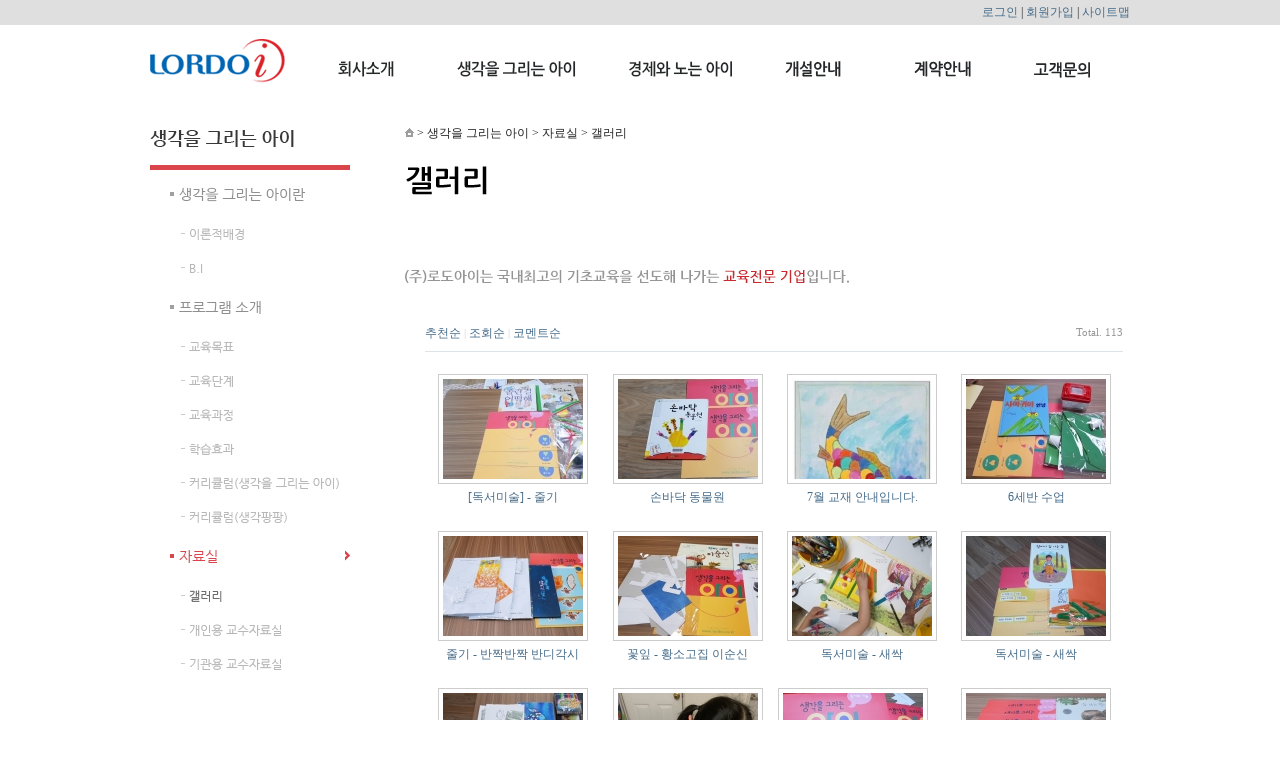

--- FILE ---
content_type: text/html; charset=utf-8
request_url: http://readingart.co.kr/bbs/board.php?bo_table=think_general&sfl=&stx=&sst=wr_comment&sod=desc&sop=and&page=1&page=5
body_size: 7080
content:
<!DOCTYPE html>
<html>

<head>
<meta http-equiv="content-type" content="text/html; charset=utf-8">
<title>생각을 그리는 아이</title>
<meta name="Robots" content="index,follow">
<meta name="title" content="생각을 그리는 아이" />
<meta name="author" content="readingart.co.kr" />
<meta name="description" content="생각을 그리는 아이, 독서미술, 유아교육, 홈스쿨 교육센터, 생각팡팡" />
<meta name="keywords" content="생각을 그리는 아이,독서미술,유아교육,홈스쿨 교육센터,생각팡팡,생각을그리는아이" />

<meta property="og:url" content="http://readingart.co.kr" />
<meta property="og:site_name" content="생각을 그리는 아이" />
<meta property="og:title" content="생각을 그리는 아이, 독서미술" />
<meta property="og:description" content="생각을 그리는 아이,독서미술,유아교육,홈스쿨 교육센터,생각팡팡,생각을그리는아이" />

<meta property="fb:app_id" content="" />
<meta property="og:type" content="website" />


<link rel="stylesheet" href="../style.css" type="text/css">
</head>
<script type="text/javascript">
// 자바스크립트에서 사용하는 전역변수 선언
var g4_path      = "..";
var g4_bbs       = "bbs";
var g4_bbs_img   = "img";
var g4_url       = "http://readingart.co.kr";
var g4_is_member = "";
var g4_is_admin  = "";
var g4_bo_table  = "think_general";
var g4_sca       = "";
var g4_charset   = "utf-8";
var g4_cookie_domain = "";
var g4_is_gecko  = navigator.userAgent.toLowerCase().indexOf("gecko") != -1;
var g4_is_ie     = navigator.userAgent.toLowerCase().indexOf("msie") != -1;
</script>
 <script type="text/javascript" src="../js/jquery-1.4.2.min.js"></script>
<script type="text/javascript" src="../js/common.js"></script>
<script type="text/javascript" src="http://code.jquery.com/jquery-1.8.3.min.js"></script>
<body topmargin="0" leftmargin="0" rightmargin="0" >


<table width="100%" border="0" cellspacing="0" cellpadding="0" align="center"  bgcolor=#ffffff><tr><td  align="center">
<a name="g4_head"></a>
<script language="javascript" src="/js/jquery-latest.js" type="text/javascript"></script>
<script language="javascript">


function change_gnb(){
	document.getElementById('gnb_01').src='/images/head2/gnb01_on.gif';
	document.getElementById('gnb_02').src='/images/head2/gnb02_on.gif';
	document.getElementById('gnb_03').src='/images/head2/gnb03_on.gif';
	document.getElementById('gnb_04').src='/images/head2/gnb04_on.gif';
	document.getElementById('gnb_05').src='/images/head2/gnb05_on.gif';
	document.getElementById('gnb_06').src='/images/head2/gnb06_on.gif';

	document.getElementById("top_sub").style.display="";
	//$('#top_sub').fadeIn('slow');


	//var dd = "#top_sub";

	//$('#head_top_02_02').mouseover($('#top_sub').fadeIn('1000'));



	//jQuery(dd).dequeue().slideDown(2000,function(){document.getElementById(div).style.display = "block";});

}

function change_out_gnb(){
	document.getElementById('gnb_01').src='/images/head2/gnb01_off.gif';
	document.getElementById('gnb_02').src='/images/head2/gnb02_off.gif';
	document.getElementById('gnb_03').src='/images/head2/gnb03_off.gif';
	document.getElementById('gnb_04').src='/images/head2/gnb04_off.gif';
	document.getElementById('gnb_05').src='/images/head2/gnb05_off.gif';
	document.getElementById('gnb_06').src='/images/head2/gnb06_off.gif';

	//$('#head_top_02_02').mouseout(function() {$('#top_sub').fadeOut('slow')});
		document.getElementById("top_sub").style.display="none";
}


</script>

</script>
<!-- 상단 배경 시작 -->
<table border=0 cellpadding=0 cellspacing=0 width=100%  style="text-align:center;height:24px;width:100%;background-color:#dfdfdf;">
	<tr>
		<td align=center>
			<table border=0 cellpadding=0 cellspacing=0 style="width:980px;height:24px;padding-top:4px;padding-bottom:4px;">
				<tr>
					<td align=right>
										<!-- 로그인 이전 -->
					<span style="width:61px;"><a href="../bbs/login.php?url=%2Fbbs%2Fboard.php%3Fbo_table%3Dthink_general%26sfl%3D%26stx%3D%26sst%3Dwr_comment%26sod%3Ddesc%26sop%3Dand%26page%3D1%26page%3D5"><!--img src="/images/head/lc01.gif" border="0"-->로그인</a></span> | 
					<span style="width:51px;"><a href="../bbs/register.php"><!--img src="/images/head/lc02.gif" border="0"-->회원가입</a></span> | 
															<span style="width:57px;"><a href="/cust/cs_01.php?gnb=5&lnb=310"><!--img src="/images/head/lc03.gif" border="0"-->사이트맵</a></span>  
										<!--<span style="width:57px;"><a href="https://smartstore.naver.com/readingart/category/72e4f11238184b139d1a024eb7880827?cp=1" target="_blank"><b>쇼핑몰</b></a></span>-->
					</td>
				</tr>
			</table>
		</td>
	</tr>
</table>
<table border=0 cellpadding=0 cellspacing=0 width=100%>
	<tr>
		<td align=center>
			<table border=0 cellpadding=0 cellspacing=0 style="width:980px;height:75px;text-align:left;">
				<tr>
					<td>
							<div id="head_top_02_01" style="display:inline-block;padding-top:14px;height:61px;"><a href="/"><img src="/images/head/top_ci.gif" border="0"></a></div>
							<div id="head_top_02_02" style="display:inline-block;padding-top:35px;height:40px;vertical-align:top;padding-left:50px;" onmouseover="javascript:change_gnb();" onmouseout="javascript:change_out_gnb();">
								<div style="z-index:999;display:inline-block;position:relative;"><a href="/company/company_01.php?gnb=1&lnb=100"><img id="gnb_01" src="/images/head2/gnb01_off.gif" border="0" ></a></div>
								<div style="z-index:999;display:inline-block;padding-left:60px;position:relative;"><a href="/think/think_01.php?gnb=2&lnb=110"><img id="gnb_02" src="/images/head2/gnb02_off.gif" border="0" ></a></div>
								<div style="z-index:999;display:inline-block;padding-left:50px;position:relative;"><a href="/eco/eco_01.php?gnb=3&lnb=110"><img id="gnb_03" src="/images/head2/gnb03_off.gif" border="0" ></a></div>
								<div style="z-index:999;display:inline-block;padding-left:50px;position:relative;"><a href="/hs/hsk_01.php?gnb=4&lnb=100"><img id="gnb_04" src="/images/head2/gnb04_off.gif" border="0" ></a></div>
								<div style="z-index:999;display:inline-block;padding-left:70px;position:relative;"><a href="/bbs/write.php?bo_table=chain_inform&gnb=6&lnb=110"><img id="gnb_06" src="/images/head2/gnb06_off.gif" border="0" ></a></div>
								<div style="z-index:999;display:inline-block;padding-left:60px;position:relative;"><a href="/bbs/board.php?bo_table=notice"><img id="gnb_05" src="/images/head2/gnb05_off.gif" border="0" ></a></div>
								<div id="top_sub" align=center style="z-index:9998;position:absolute;top:94px;left:0px;display:none;background-image:url('/images/head2/sgnb_bg.png');background-repeat: repeat-x;height:143px;width:100%;text-align:center;">
									<table border=0 cellpadding=0 cellspacing=0 width=980 height=143 align=center>
										<tr>
											<td width=185></td>
											<td width=120 align=left valign=top>
												<div id="sub_1_1" style="color:#666666;font-weight:;padding-top:10px;font-size:10pt;cursor:pointer;" onclick="location.href='/company/company_01.php?gnb=1&lnb=110';" onmouseover="javascript:this.style.color='brown';"  onmouseout="javascript:this.style.color='#444444';">경영철학</div>
												<div id="sub_1_2" style="color:#666666;font-weight:;padding-top:10px;font-size:10pt;cursor:pointer;" onclick="location.href='/company/company_03.php?gnb=1&lnb=200';" onmouseover="javascript:this.style.color='brown';"  onmouseout="javascript:this.style.color='#444444';">사업영역</div>
												<div id="sub_1_3" style="color:#666666;font-weight:;padding-top:10px;font-size:10pt;cursor:pointer;" onclick="location.href='/company/company_04.php?gnb=1&lnb=300';" onmouseover="javascript:this.style.color='brown';"  onmouseout="javascript:this.style.color='#444444';">오시는길</div>
											</td>
											<td width=174 align=left valign=top>
												<div id="sub_2_1" style="color:#666666;font-weight:;padding-top:10px;font-size:10pt;cursor:pointer;" onclick="location.href='/think/think_01.php?gnb=2&lnb=110';" onmouseover="javascript:this.style.color='brown';"  onmouseout="javascript:this.style.color='#444444';">생각을그리는아이란</div>
												<div id="sub_2_2" style="color:#666666;font-weight:;padding-top:10px;font-size:10pt;cursor:pointer;" onclick="location.href='/think/think_05.php?gnb=2&lnb=210';" onmouseover="javascript:this.style.color='brown';"  onmouseout="javascript:this.style.color='#444444';">프로그램소개</div>
												<div id="sub_2_3" style="color:#666666;font-weight:;padding-top:10px;font-size:10pt;cursor:pointer;" onclick="location.href='/bbs/board.php?bo_table=think_general';" onmouseover="javascript:this.style.color='brown';"  onmouseout="javascript:this.style.color='#444444';">자료실</div>
											</td>
											<td width=158 align=left valign=top>
												<div id="sub_3_1" style="color:#666666;font-weight:;padding-top:10px;font-size:10pt;cursor:pointer;" onclick="location.href='/eco/eco_01.php?gnb=3&lnb=110';" onmouseover="javascript:this.style.color='brown';"  onmouseout="javascript:this.style.color='#444444';">경제와노는아이란</div>
												<div id="sub_3_2" style="color:#666666;font-weight:;padding-top:10px;font-size:10pt;cursor:pointer;" onclick="location.href='/eco/eco_02.php?gnb=3&lnb=210';" onmouseover="javascript:this.style.color='brown';"  onmouseout="javascript:this.style.color='#444444';">프로그램</div>
												<div id="sub_3_3" style="color:#666666;font-weight:;padding-top:10px;font-size:10pt;cursor:pointer;" onclick="location.href='/bbs/board.php?bo_table=eco_general';" onmouseover="javascript:this.style.color='brown';"  onmouseout="javascript:this.style.color='#444444';">자료실</div>
											</td>
											<td width=130 align=left valign=top>
												<div id="sub_4_1" style="color:#666666;font-weight:;padding-top:10px;font-size:10pt;cursor:pointer;" onclick="location.href='/hs/hsk_01.php?gnb=4&lnb=110';" onmouseover="javascript:this.style.color='brown';"  onmouseout="javascript:this.style.color='#444444';">홈스쿨개설</div>
                                                                                                <div id="sub_4_4" style="color:#666666;font-weight:;padding-top:10px;font-size:10pt;cursor:pointer;" onclick="location.href='/hs/hsk_03.php?gnb=4&lnb=130';" onmouseover="javascript:this.style.color='brown';"  onmouseout="javascript:this.style.color='#444444';">차별화 포인트</div>
                                                <div id="sub_4_5" style="color:#666666;font-weight:;padding-top:10px;font-size:10pt;cursor:pointer;" onclick="location.href='/bbs/board.php?bo_table=homeschool_biz';" onmouseover="javascript:this.style.color='brown';"  onmouseout="javascript:this.style.color='#444444';">사업설명회</div>
												<div id="sub_4_2" style="color:#666666;font-weight:;padding-top:10px;font-size:10pt;cursor:pointer;" onclick="location.href='/bbs/board.php?bo_table=homeschool_ex';" onmouseover="javascript:this.style.color='brown';"  onmouseout="javascript:this.style.color='#444444';">운영 우수사례</div>
												<!--<div id="sub_4_2" style="color:#666666;font-weight:;padding-top:10px;font-size:10pt;cursor:pointer;" onclick="location.href='/hs/hs_02.php?gnb=4&lnb=210';" onmouseover="javascript:this.style.color='brown';"  onmouseout="javascript:this.style.color='#444444';">교육프로그램</div>
												<div id="sub_4_3" style="color:#666666;font-weight:;padding-top:10px;font-size:10pt;cursor:pointer;" onclick="location.href='/hs/hs_03.php?gnb=4&lnb=310';" onmouseover="javascript:this.style.color='brown';"  onmouseout="javascript:this.style.color='#444444';">개설&운영시스템</div>-->
											</td>
											<td align=left valign=top width=120>
												<div id="sub_6_1" style="color:#666666;font-weight:;padding-top:10px;font-size:10pt;cursor:pointer;" onclick="location.href='/bbs/write.php?bo_table=chain_inform&gnb=6&lnb=110';" onmouseover="javascript:this.style.color='brown';"  onmouseout="javascript:this.style.color='#444444';">계약절차</div>
												<div id="sub_6_2" style="color:#666666;font-weight:;padding-top:10px;font-size:10pt;cursor:pointer;" onclick="location.href='/chain/chain_02.php?kind=&stx=';" onmouseover="javascript:this.style.color='brown';"  onmouseout="javascript:this.style.color='#444444';">지사/교실 검색</div>
											</td>
											<td  align=left valign=top>
												<div id="sub_5_1" style="color:#666666;font-weight:;padding-top:10px;font-size:10pt;cursor:pointer;" onclick="location.href='/bbs/board.php?bo_table=notice';" onmouseover="javascript:this.style.color='brown';"  onmouseout="javascript:this.style.color='#444444';">공지사항</div>
												<div id="sub_5_2" style="color:#666666;font-weight:;padding-top:10px;font-size:10pt;cursor:pointer;" onclick="location.href='/bbs/board.php?bo_table=faq';" onmouseover="javascript:this.style.color='brown';"  onmouseout="javascript:this.style.color='#444444';">묻고답하기</div>
												                                                <!--div id="sub_5_3" style="color:#666666;font-weight:;padding-top:10px;font-size:10pt;cursor:pointer;" onclick="location.href='/bbs/write.php?bo_table=free_edu';" onmouseover="javascript:this.style.color='brown';"  onmouseout="javascript:this.style.color='#444444';">체험학습</div-->
											</td>
											
										</tr>
									</table>

								</div>
							</div>

					</td>
				</tr>
			</table>

		</td>
	</tr>
</table><!------------------------------------------------------------------------------------->
<!--1단 부분 시작 -->
<!------------------------------------------------------------------------------------->
<!-- 상단 배경 시작 -->
<!-- 상단 배경 끝 -->


<!-- 검색 시작 -->



<!------------------------------------------------------------------------------------->
<!--2단 부분 시작 -->
<!------------------------------------------------------------------------------------->
<table width='980' cellpadding=0 cellspacing=0>
	<tr>
		<!------------------------------------------------------------------------------------->
		<!--좌측 메뉴 부분 시작 -->
		<!------------------------------------------------------------------------------------->
		<td width=200 valign=top><div style="height:30px;"></div>

<table border=0 cellpadding=0 cellspacing=0 width=200>
	<tr>
		<td><img src="/think/img/left01_02.gif" border="0"></td>
	</tr>
	<tr>
		<td align=right><a href="/think/think_01.php?gnb=2&lnb=110"><img src="/think/img/left02_02_01.gif" border="0" onmouseover="this.src='/think/img/left02_02_01_on.gif';" onmouseout="this.src='/think/img/left02_02_01.gif';"></a></td>
	</tr>
	<!--<tr>
		<td align=right><a href="/think/think_01.php?gnb=2&lnb=110"><img src="/think/img/left03_02_01_01.gif" border="0" onmouseover="this.src='/think/img/left03_02_01_01_on.gif';" onmouseout="this.src='/think/img/left03_02_01_01.gif';"></a></td>
	</tr>-->
	<tr>
		<td align=right><a href="/think/think_02.php?gnb=2&lnb=120"><img src="/think/img/left03_02_01_02.gif" border="0" onmouseover="this.src='/think/img/left03_02_01_02_on.gif';" onmouseout="this.src='/think/img/left03_02_01_02.gif';"></a></td>
	</tr>
	<tr>
		<td align=right><a href="/think/think_03.php?gnb=2&lnb=130"><img src="/think/img/left03_02_01_03.gif" border="0" onmouseover="this.src='/think/img/left03_02_01_03_on.gif';" onmouseout="this.src='/think/img/left03_02_01_03.gif';"></a></td>
	</tr>

	<tr>
		<td align=right><a href="/think/think_05.php?gnb=2&lnb=210"><img src="/think/img/left02_02_02.gif" border="0" onmouseover="this.src='/think/img/left02_02_02_on.gif';" onmouseout="this.src='/think/img/left02_02_02.gif';"></a></td>
	</tr>
	<tr>
		<td align=right><a href="/think/think_05.php?gnb=2&lnb=210"><img src="/think/img/left03_02_02_01.gif" border="0" onmouseover="this.src='/think/img/left03_02_02_01_on.gif';" onmouseout="this.src='/think/img/left03_02_02_01.gif';"></a></td>
	</tr>
	<tr>
		<td align=right><a href="/think/think_06.php?gnb=2&lnb=220"><img src="/think/img/left03_02_02_02.gif" border="0" onmouseover="this.src='/think/img/left03_02_02_02_on.gif';" onmouseout="this.src='/think/img/left03_02_02_02.gif';"></a></td>
	</tr>

	<tr>
		<td align=right><a href="/think/think_07.php?gnb=2&lnb=230"><img src="/think/img/left03_02_02_03.gif" border="0" onmouseover="this.src='/think/img/left03_02_02_03_on.gif';" onmouseout="this.src='/think/img/left03_02_02_03.gif';"></a></td>
	</tr>
	<tr>
		<td align=right><a href="/think/think_09.php?gnb=2&lnb=250"><img src="/think/img/left03_02_02_05.gif" border="0" onmouseover="this.src='/think/img/left03_02_02_05_on.gif';" onmouseout="this.src='/think/img/left03_02_02_05.gif';"></a></td>
	</tr>
	<tr>
		<td align=right><a href="/think/think_08.php?gnb=2&lnb=240"><img src="/think/img/left03_02_02_04_01.gif" border="0" onmouseover="this.src='/think/img/left03_02_02_04_01_on.gif';" onmouseout="this.src='/think/img/left03_02_02_04_01.gif';"></a></td>
	</tr>
	<tr>
		<td align=right><a href="/think/think_10.php?gnb=2&lnb=240"><img src="/think/img/left03_02_02_05_02.gif" border="0" onmouseover="this.src='/think/img/left03_02_02_05_02_on.gif';" onmouseout="this.src='/think/img/left03_02_02_05_02.gif';"></a></td>
	</tr>



	<tr>
		<td align=right><a href="/bbs/board.php?bo_table=think_general"><img src="/think/img/left02_02_03_on.gif" border="0" ></a></td>
	</tr>
	<tr>
		<td align=right><a href="/bbs/board.php?bo_table=think_general"><img src="/think/img/left03_02_03_01_on.gif" border="0" ></a></td>
	</tr>
	<!--<tr>
		<td align=right><a href="/bbs/board.php?bo_table=think_education"><img src="/think/img/left03_02_03_02.gif" border="0" onmouseover="this.src='/think/img/left03_02_03_02_on.gif';" onmouseout="this.src='/think/img/left03_02_03_02.gif';"></a></td>
	</tr>-->
    	<tr>
		<td align=right><a href="/bbs/board.php?bo_table=think_teach"><img src="/think/img/left03_02_03_03.gif" border="0" onmouseover="this.src='/think/img/left03_02_03_03_on.gif';" onmouseout="this.src='/think/img/left03_02_03_03.gif';"></a></td>
	</tr>
            <tr>
		<td align=right><a href="/bbs/board.php?bo_table=think_teach2"><img src="/think/img/left03_02_03_04.gif" border="0" onmouseover="this.src='/think/img/left03_02_03_04_on.gif';" onmouseout="this.src='/think/img/left03_02_03_04.gif';"></a></td>
	</tr>
    	</table>
</td>
		<td width=55></td>
		<!------------------------------------------------------------------------------------->
		<!--좌측 메뉴 부분 종료 -->
		<!------------------------------------------------------------------------------------->




		<!------------------------------------------------------------------------------------->
		<!--중앙 내용 부분 시작 -->
		<!------------------------------------------------------------------------------------->
		<td valign=top width=725 align=left>
		<div style="width:720px;text-alig:left;vertical-align:top;">
		<div style="height:20px;"></div>

<div id="head_top" style="width: 720px; height: 150px; text-align: left; position: relative; background-image: url(" think="" img="" sub_bg02.jpg");="" background-repeat:="" repeat-x;"=""> <div id="top_navi" style="left: 0px; top: 5px; width: 500px; height: 20px; text-align: left; position: absolute;"><img src="/images/common/ic_home.gif" border="0"> &gt; 생각을 그리는 아이 &gt; 자료실 &gt; 갤러리</div> <div id="title_01" style="left: 0px; top: 45px; width: 360px; height: 31px; text-align: left; position: absolute;"><img src="/think/img/title01_02_03_01.png"></div></div><div><img src="/company/img/company_txt_01.gif"></div><div style="height: 18px;"></div><script type="text/javascript" src="../js/sideview.js"></script>

<style>
<!--
.board_line {background-color:#d9e5f2;}
.board_top { clear:both; display:inline-block; width:100%; }

.board_page { clear:both; text-align:center; margin:3px 0 0 0; }
.board_page a:link { color:#777; }

.board_list .notice { font-weight:normal; font:bold 11px tahoma; color:#2C88B9; }
.board_list .current { font:bold 11px tahoma; color:#E15916; }
.board_list .comment { font-family:Tahoma; font-size:10px; color:#EE5A00; }

.board_search { text-align:center; margin:10px 0 0 0; }
.board_search .stx { height:21px; border:1px solid #9A9A9A; border-right:1px solid #D8D8D8; border-bottom:1px solid #D8D8D8; }
-->
</style>


<!-- 게시판 목록 시작 -->
<table width="97%" align="center" border=0 cellpadding="0" cellspacing="0" style="margin:20px 0 0px 20px; padding-bottom:100px;"><tr><td>

<!-- 분류 셀렉트 박스, 게시물 몇건, 관리자화면 링크 -->
    <div class="board_top">
        <div style="float:left;">
            						<a href='/bbs/board.php?bo_table=think_general&sop=and&sst=wr_good&sod=desc&sfl=&stx=&page=5'>추천순</a>&nbsp;<span style='font-size:11px; color:#D2D2D2;'>|</span>&nbsp<a href='/bbs/board.php?bo_table=think_general&sop=and&sst=wr_hit&sod=desc&sfl=&stx=&page=5'>조회순</a>&nbsp;<span style='font-size:11px; color:#D2D2D2;'>|</span>&nbsp<a href='/bbs/board.php?bo_table=think_general&sop=and&sst=wr_comment&sod=desc&sfl=&stx=&page=5'>코멘트순</a>         </div>

        <div style="float:right;">
         <span style="font-size:8pt;"><font face="Tahoma" color="#999999">Total. 113</font></span>
                        </div>
    </div>


<!-- 목록 -->
    <form name="fboardlist" method="post">
    <input type='hidden' name='bo_table' value='think_general'>
    <input type='hidden' name='sfl'  value=''>
    <input type='hidden' name='stx'  value=''>
    <input type='hidden' name='spt'  value=''>
    <input type='hidden' name='page' value='5'>
    <input type='hidden' name='sw'   value=''>

    <table width=100% cellpadding=0 cellspacing=0>
    <tr><td colspan='4' height=5></td></tr>
    <tr><td colspan='4' height=1 bgcolor=#DEE3E7></td></tr>
    <tr>
    <td width='25%' valign=top style='word-break:break-all; padding:0px;'><table align=center><tr><td height=15></td></tr><tr><td align=center><div style='float:left; border:1px solid #ccc; background:#fff; padding:4px; font-size:0; line-height:0;'><a href='../bbs/board.php?bo_table=think_general&wr_id=239&sfl=&stx=&sst=wr_comment&sod=desc&sop=and&page=5'><img src="../data/file/think_general/thumbs/3743812183_P3ziwCvZ_BandPhoto_2019_05_16_20_13_19.jpg" width="140" height="100" border="0" alt="[독서미술] - 줄…" /></a></div></td></tr><tr><td align=center class=lh><a href='../bbs/board.php?bo_table=think_general&wr_id=239&sfl=&stx=&sst=wr_comment&sod=desc&sop=and&page=5'><span >[독서미술] - 줄기</span></a><span class='comment'></span></td></tr></table></td>
<td width='25%' valign=top style='word-break:break-all; padding:0px;'><table align=center><tr><td height=15></td></tr><tr><td align=center><div style='float:left; border:1px solid #ccc; background:#fff; padding:4px; font-size:0; line-height:0;'><a href='../bbs/board.php?bo_table=think_general&wr_id=244&sfl=&stx=&sst=wr_comment&sod=desc&sop=and&page=5'><img src="../data/file/think_general/thumbs/30694022_DNt3Myrd_BandPhoto_2019_05_29_10_11_49.jpg" width="140" height="100" border="0" alt="손바닥 동물원" /></a></div></td></tr><tr><td align=center class=lh><a href='../bbs/board.php?bo_table=think_general&wr_id=244&sfl=&stx=&sst=wr_comment&sod=desc&sop=and&page=5'><span >손바닥 동물원</span></a><span class='comment'></span></td></tr></table></td>
<td width='25%' valign=top style='word-break:break-all; padding:0px;'><table align=center><tr><td height=15></td></tr><tr><td align=center><div style='float:left; border:1px solid #ccc; background:#fff; padding:4px; font-size:0; line-height:0;'><a href='../bbs/board.php?bo_table=think_general&wr_id=248&sfl=&stx=&sst=wr_comment&sod=desc&sop=and&page=5'><img src="../data/file/think_general/thumbs/30694022_NqGLPkJ5_BandPhoto_2019_06_17_15_50_37.jpg" width="140" height="100" border="0" alt="7월 교재 안내…" /></a></div></td></tr><tr><td align=center class=lh><a href='../bbs/board.php?bo_table=think_general&wr_id=248&sfl=&stx=&sst=wr_comment&sod=desc&sop=and&page=5'><span >7월 교재 안내입니다.</span></a><span class='comment'></span></td></tr></table></td>
<td width='25%' valign=top style='word-break:break-all; padding:0px;'><table align=center><tr><td height=15></td></tr><tr><td align=center><div style='float:left; border:1px solid #ccc; background:#fff; padding:4px; font-size:0; line-height:0;'><a href='../bbs/board.php?bo_table=think_general&wr_id=250&sfl=&stx=&sst=wr_comment&sod=desc&sop=and&page=5'><img src="../data/file/think_general/thumbs/30694022_tyrplqfg_BandPhoto_2019_06_10_23_56_59.jpg" width="140" height="100" border="0" alt="6세반 수업" /></a></div></td></tr><tr><td align=center class=lh><a href='../bbs/board.php?bo_table=think_general&wr_id=250&sfl=&stx=&sst=wr_comment&sod=desc&sop=and&page=5'><span >6세반 수업</span></a><span class='comment'></span></td></tr></table></td>
</tr><tr><td width='25%' valign=top style='word-break:break-all; padding:0px;'><table align=center><tr><td height=15></td></tr><tr><td align=center><div style='float:left; border:1px solid #ccc; background:#fff; padding:4px; font-size:0; line-height:0;'><a href='../bbs/board.php?bo_table=think_general&wr_id=251&sfl=&stx=&sst=wr_comment&sod=desc&sop=and&page=5'><img src="../data/file/think_general/thumbs/30694022_gwpELD6T_BandPhoto_2019_06_10_23_51_19.jpg" width="140" height="100" border="0" alt="줄기 - 반짝반…" /></a></div></td></tr><tr><td align=center class=lh><a href='../bbs/board.php?bo_table=think_general&wr_id=251&sfl=&stx=&sst=wr_comment&sod=desc&sop=and&page=5'><span >줄기 - 반짝반짝 반디각시</span></a><span class='comment'></span></td></tr></table></td>
<td width='25%' valign=top style='word-break:break-all; padding:0px;'><table align=center><tr><td height=15></td></tr><tr><td align=center><div style='float:left; border:1px solid #ccc; background:#fff; padding:4px; font-size:0; line-height:0;'><a href='../bbs/board.php?bo_table=think_general&wr_id=252&sfl=&stx=&sst=wr_comment&sod=desc&sop=and&page=5'><img src="../data/file/think_general/thumbs/30694022_mJPsw4jb_BandPhoto_2019_06_10_23_45_26.jpg" width="140" height="100" border="0" alt="꽃잎 - 황소고…" /></a></div></td></tr><tr><td align=center class=lh><a href='../bbs/board.php?bo_table=think_general&wr_id=252&sfl=&stx=&sst=wr_comment&sod=desc&sop=and&page=5'><span >꽃잎 - 황소고집 이순신</span></a><span class='comment'></span></td></tr></table></td>
<td width='25%' valign=top style='word-break:break-all; padding:0px;'><table align=center><tr><td height=15></td></tr><tr><td align=center><div style='float:left; border:1px solid #ccc; background:#fff; padding:4px; font-size:0; line-height:0;'><a href='../bbs/board.php?bo_table=think_general&wr_id=254&sfl=&stx=&sst=wr_comment&sod=desc&sop=and&page=5'><img src="../data/file/think_general/thumbs/30694022_0xRlf6AB_BandPhoto_2019_06_25_11_29_09.jpg" width="140" height="100" border="0" alt="독서미술 - 새…" /></a></div></td></tr><tr><td align=center class=lh><a href='../bbs/board.php?bo_table=think_general&wr_id=254&sfl=&stx=&sst=wr_comment&sod=desc&sop=and&page=5'><span >독서미술 - 새싹</span></a><span class='comment'></span></td></tr></table></td>
<td width='25%' valign=top style='word-break:break-all; padding:0px;'><table align=center><tr><td height=15></td></tr><tr><td align=center><div style='float:left; border:1px solid #ccc; background:#fff; padding:4px; font-size:0; line-height:0;'><a href='../bbs/board.php?bo_table=think_general&wr_id=255&sfl=&stx=&sst=wr_comment&sod=desc&sop=and&page=5'><img src="../data/file/think_general/thumbs/30694022_H46kyQnV_BandPhoto_2019_06_25_11_29_54.jpg" width="140" height="100" border="0" alt="독서미술 - 새…" /></a></div></td></tr><tr><td align=center class=lh><a href='../bbs/board.php?bo_table=think_general&wr_id=255&sfl=&stx=&sst=wr_comment&sod=desc&sop=and&page=5'><span >독서미술 - 새싹</span></a><span class='comment'></span></td></tr></table></td>
</tr><tr><td width='25%' valign=top style='word-break:break-all; padding:0px;'><table align=center><tr><td height=15></td></tr><tr><td align=center><div style='float:left; border:1px solid #ccc; background:#fff; padding:4px; font-size:0; line-height:0;'><a href='../bbs/board.php?bo_table=think_general&wr_id=256&sfl=&stx=&sst=wr_comment&sod=desc&sop=and&page=5'><img src="../data/file/think_general/thumbs/30694022_fqIFwAg3_BandPhoto_2019_06_25_11_30_34.jpg" width="140" height="100" border="0" alt="독서미술 - 줄…" /></a></div></td></tr><tr><td align=center class=lh><a href='../bbs/board.php?bo_table=think_general&wr_id=256&sfl=&stx=&sst=wr_comment&sod=desc&sop=and&page=5'><span >독서미술 - 줄기</span></a><span class='comment'></span></td></tr></table></td>
<td width='25%' valign=top style='word-break:break-all; padding:0px;'><table align=center><tr><td height=15></td></tr><tr><td align=center><div style='float:left; border:1px solid #ccc; background:#fff; padding:4px; font-size:0; line-height:0;'><a href='../bbs/board.php?bo_table=think_general&wr_id=264&sfl=&stx=&sst=wr_comment&sod=desc&sop=and&page=5'><img src="../data/file/think_general/thumbs/30694022_sLbnkm6Z_6_c5hUd018svci13kk691bx6q_in0ay6__1.jpg" width="140" height="100" border="0" alt="독서미술 - 쪽…" /></a></div></td></tr><tr><td align=center class=lh><a href='../bbs/board.php?bo_table=think_general&wr_id=264&sfl=&stx=&sst=wr_comment&sod=desc&sop=and&page=5'><span >독서미술 - 쪽빛을 찾아서</span></a><span class='comment'></span></td></tr></table></td>
<td width='25%' valign=top style='word-break:break-all; padding:0px;'><table align=center><tr><td height=15></td></tr><tr><td align=center><div style='float:left; border:1px solid #ccc; background:#fff; padding:4px; font-size:0; line-height:0;'><a href='../bbs/board.php?bo_table=think_general&wr_id=267&sfl=&stx=&sst=wr_comment&sod=desc&sop=and&page=5'><img src="../data/file/think_general/thumbs/30694022_1H6fWpxM_3_bdjUd018svcxjzjifht0zmv_tbyztq.jpg" width="140" height="100" border="0" alt="독서미술 - 언…" /></a></div></td></tr><tr><td align=center class=lh><a href='../bbs/board.php?bo_table=think_general&wr_id=267&sfl=&stx=&sst=wr_comment&sod=desc&sop=and&page=5'><span >독서미술 - 언젠가 나도 할 수 있어</span></a><span class='comment'></span></td></tr></table></td>
<td width='25%' valign=top style='word-break:break-all; padding:0px;'><table align=center><tr><td height=15></td></tr><tr><td align=center><div style='float:left; border:1px solid #ccc; background:#fff; padding:4px; font-size:0; line-height:0;'><a href='../bbs/board.php?bo_table=think_general&wr_id=268&sfl=&stx=&sst=wr_comment&sod=desc&sop=and&page=5'><img src="../data/file/think_general/thumbs/30694022_BfTvKewp_4_je0Ud018svc1ryd29gw39xxm_tbyztq.jpg" width="140" height="100" border="0" alt="독서미술 - 숨…" /></a></div></td></tr><tr><td align=center class=lh><a href='../bbs/board.php?bo_table=think_general&wr_id=268&sfl=&stx=&sst=wr_comment&sod=desc&sop=and&page=5'><span >독서미술 - 숨쉬는 항아리</span></a><span class='comment'></span></td></tr></table></td>
</tr><tr><td width='25%' valign=top style='word-break:break-all; padding:0px;'><table align=center><tr><td height=15></td></tr><tr><td align=center><div style='float:left; border:1px solid #ccc; background:#fff; padding:4px; font-size:0; line-height:0;'><a href='../bbs/board.php?bo_table=think_general&wr_id=271&sfl=&stx=&sst=wr_comment&sod=desc&sop=and&page=5'><img src="../data/file/think_general/thumbs/30694022_EX8zkumn_c_i8hUd018svcmt5ynsd6v1um_c6hm21.jpg" width="140" height="100" border="0" alt="독서미술 - 언…" /></a></div></td></tr><tr><td align=center class=lh><a href='../bbs/board.php?bo_table=think_general&wr_id=271&sfl=&stx=&sst=wr_comment&sod=desc&sop=and&page=5'><span >독서미술 - 언젠가는 너도 할 수 있어</span></a><span class='comment'></span></td></tr></table></td>
<td width='25%' valign=top style='word-break:break-all; padding:0px;'><table align=center><tr><td height=15></td></tr><tr><td align=center><div style='float:left; border:1px solid #ccc; background:#fff; padding:4px; font-size:0; line-height:0;'><a href='../bbs/board.php?bo_table=think_general&wr_id=273&sfl=&stx=&sst=wr_comment&sod=desc&sop=and&page=5'><img src="../data/file/think_general/thumbs/30694022_OGdkFUAS_4_cieUd018svcm2m17rep6eoq_c6hm21.jpg" width="140" height="100" border="0" alt="독서미술 - 코…" /></a></div></td></tr><tr><td align=center class=lh><a href='../bbs/board.php?bo_table=think_general&wr_id=273&sfl=&stx=&sst=wr_comment&sod=desc&sop=and&page=5'><span >독서미술 - 코가 긴 돼지</span></a><span class='comment'></span></td></tr></table></td>
<td width='25%' valign=top style='word-break:break-all; padding:0px;'><table align=center><tr><td height=15></td></tr><tr><td align=center><div style='float:left; border:1px solid #ccc; background:#fff; padding:4px; font-size:0; line-height:0;'><a href='../bbs/board.php?bo_table=think_general&wr_id=274&sfl=&stx=&sst=wr_comment&sod=desc&sop=and&page=5'><img src="../data/file/think_general/thumbs/30694022_iVMs0dBQ_c_933Ud018svcnu4xgzr4siqq_tbyztq.jpg" width="140" height="100" border="0" alt="독서미술 - 쪽…" /></a></div></td></tr><tr><td align=center class=lh><a href='../bbs/board.php?bo_table=think_general&wr_id=274&sfl=&stx=&sst=wr_comment&sod=desc&sop=and&page=5'><span >독서미술 - 쪽빛을 찾아서(7세)</span></a><span class='comment'></span></td></tr></table></td>
<td width='25%'>&nbsp;</td>    </tr>

    	<tr><td colspan='4' height=15></td></tr>
    <tr><td colspan=4 bgcolor=#DEE3E7 height=1>
    </table>
    </form>

<!-- 버튼 링크 -->
<div style="margin:10px 0 0 0;">
    <div style="float:left;">
            </div>
    <div style="float:right;">
        </div>
</div>

<!-- 페이지 -->
<table width="100%" cellspacing="0" cellpadding="0">
<tr>
    <td width="100%"  height="36" align="center" valign="top">
                        <a href='./board.php?bo_table=think_general&sfl=&stx=&sst=wr_comment&sod=desc&sop=and&page=5&page=1'><img src='../skin/board/photo/img/begin.gif' border='0' align='absmiddle' title='처음'></a> &nbsp;<a href='./board.php?bo_table=think_general&sfl=&stx=&sst=wr_comment&sod=desc&sop=and&page=5&page=1'><b><font style="font-family:돋움; font-size:9pt; color:#797979">1</font></b></a> &nbsp;<a href='./board.php?bo_table=think_general&sfl=&stx=&sst=wr_comment&sod=desc&sop=and&page=5&page=2'><b><font style="font-family:돋움; font-size:9pt; color:#797979">2</font></b></a> &nbsp;<a href='./board.php?bo_table=think_general&sfl=&stx=&sst=wr_comment&sod=desc&sop=and&page=5&page=3'><b><font style="font-family:돋움; font-size:9pt; color:#797979">3</font></b></a> &nbsp;<a href='./board.php?bo_table=think_general&sfl=&stx=&sst=wr_comment&sod=desc&sop=and&page=5&page=4'><b><font style="font-family:돋움; font-size:9pt; color:#797979">4</font></b></a> &nbsp;<b><font style="font-family:돋움; font-size:9pt; color:orange;">5</font></b>  &nbsp;<a href='./board.php?bo_table=think_general&sfl=&stx=&sst=wr_comment&sod=desc&sop=and&page=5&page=6'><b><font style="font-family:돋움; font-size:9pt; color:#797979">6</font></b></a> &nbsp;<a href='./board.php?bo_table=think_general&sfl=&stx=&sst=wr_comment&sod=desc&sop=and&page=5&page=7'><b><font style="font-family:돋움; font-size:9pt; color:#797979">7</font></b></a> &nbsp;<a href='./board.php?bo_table=think_general&sfl=&stx=&sst=wr_comment&sod=desc&sop=and&page=5&page=8'><b><font style="font-family:돋움; font-size:9pt; color:#797979">8</font></b></a> &nbsp;<a href='./board.php?bo_table=think_general&sfl=&stx=&sst=wr_comment&sod=desc&sop=and&page=5&page=8'><img src='../skin/board/photo/img/end.gif' border='0' align='absmiddle' title='맨끝'></a>            </td>
</tr>
</table>

<!-- 검색 -->
<table cellSpacing=1 cellPadding="10" width="100%" bgColor=#dfe4e9 border=0 height="21">
    <tr>
        <td align=middle bgColor=#f6f9fb>
        <form name="fsearch" method="get">
        <input type="hidden" name="bo_table" value="think_general">
        <input type="hidden" name="sca"      value="">
        <select name="sfl" class="sel">
            <option value="wr_subject">제목</option>
            <option value="wr_content">내용</option>
            <option value="wr_subject||wr_content">제목+내용</option>
            <option value="mb_id,1">아이디</option>
            <option value="mb_id,0">아이디(코)</option>
            <option value="wr_name,1">글쓴이</option>
            <option value="wr_name,0">글쓴이(코)</option>
        </select>
        <input name="stx" class="stx" maxlength="28" itemname="검색어" required value=''>
        <input type="image" src="../skin/board/photo/img/btn_search.gif" border='0' align="absmiddle">
        <input type="radio" name="sop" value="and">AND
        <input type="radio" name="sop" value="or">OR
        </form>
		</td>
</tr>
</table>

    </td>
    </tr>
</table>

<script type="text/javascript">
if ('') document.fcategory.sca.value = '';
if ('') {
    document.fsearch.sfl.value = '';

    if ('and' == 'and')
        document.fsearch.sop[0].checked = true;

    if ('and' == 'or')
        document.fsearch.sop[1].checked = true;
} else {
    document.fsearch.sop[0].checked = true;
}
</script>

<!-- 게시판 목록 끝 -->
			</div>
		</td>
		<!------------------------------------------------------------------------------------->
		<!--중앙 내용 부분 종료 -->
		<!------------------------------------------------------------------------------------->
	</tr>
</table>

<!------------------------------------------------------------------------------------->
<!--2단 부분 종료 -->
<!------------------------------------------------------------------------------------->



<!------------------------------------------------------------------------------------->
<!--3단 부분 시작 -->
<!------------------------------------------------------------------------------------->
<!-- 카피라이트 시작 -->
<br><br>
<table border=0 cellpadding=0 cellspacing=0 width=100% align=center  style="width:100%;text-align:center; background-color:#d2d2d2;">
	<tr>
		<td align=center>
			<table width="980" border="0" cellspacing="0" cellpadding="0" style="background-color:#d2d2d2;padding-bottom:20px;padding-left:20px;">
				<tr>
					<td style="padding-top:20px;padding-bottom:10px;">
											</td>
					<td align=right valign=top rowspan=2 style="padding-top:30px;"><img src="/images/bottom/bottom_ci.gif" border=0></td>
				</tr>
				<tr>
			    <td valign="top"><font color=#666666 style="line-height:140%;font-size:9pt;font-weight:;font-family:돋움;">경기도 안양시 동안구 관악대로 359 (관양동 부흥빌딩 2층) (주)로도아이 &nbsp; TEL : 031-423-8542 &nbsp; FAX : 031-426-8542<br>
				사업자등록번호 : 134-86-26248 &nbsp; 통신판매업신고번호 : 안양2486호<br>
				COPYRIGHT 2012 ⓒ ㈜ 로도아이 ALL RIGHTS RESERVED</font>
				</font></td>

			</tr>
			</table>
		</td>
	</tr>
</table>

<!-- 카피라이트 끝 -->
<!------------------------------------------------------------------------------------->
<!--3단 부분 종료 -->
<!------------------------------------------------------------------------------------->
<script type="text/javascript" src="../js/wrest.js"></script>

<!-- 새창 대신 사용하는 iframe -->
<iframe width=0 height=0 name='hiddenframe' style='display:none;'></iframe>

</td></tr></table>
</body>
</html>

<!-- 사용스킨 : photo -->
